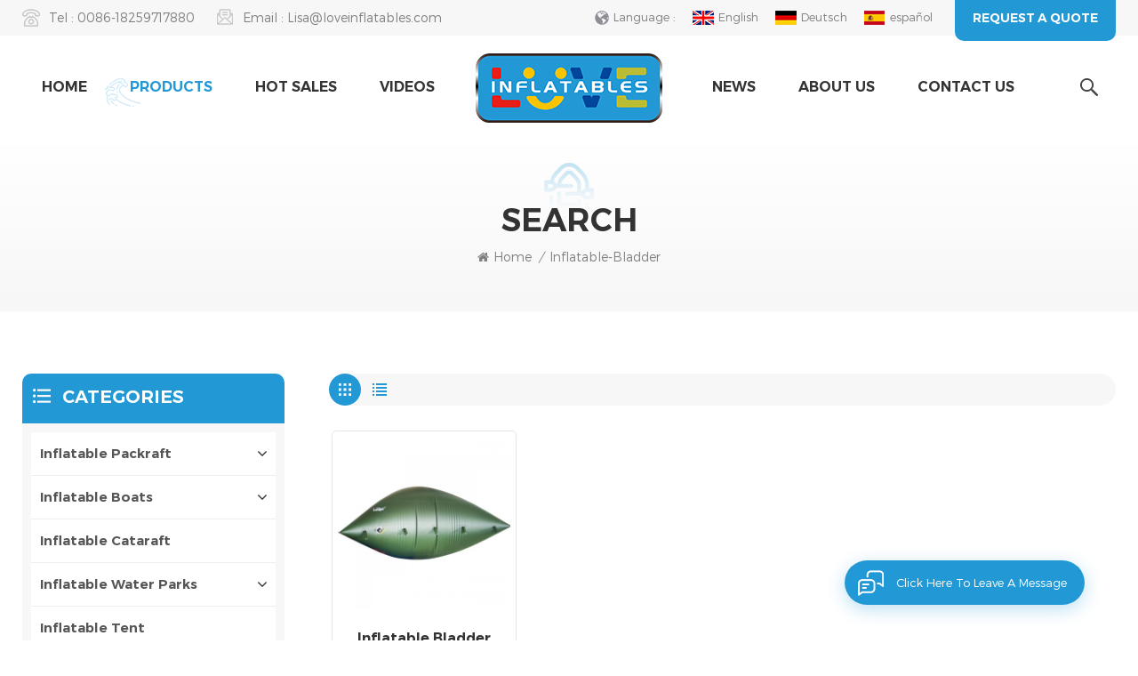

--- FILE ---
content_type: text/html
request_url: https://www.loveinflatables.com/inflatable-bladder_sp
body_size: 10923
content:
<!DOCTYPE html PUBLIC "-//W3C//DTD XHTML 1.0 Transitional//EN" "http://www.w3.org/TR/xhtml1/DTD/xhtml1-transitional.dtd">
<html xmlns="http://www.w3.org/1999/xhtml">
    <head>
        <meta http-equiv="X-UA-Compatible" content="IE=edge">
            <meta name="viewport" content="width=device-width, initial-scale=1.0, user-scalable=no">
                <meta http-equiv="Content-Type" content="text/html; charset=utf-8" />
                <meta http-equiv="X-UA-Compatible" content="IE=edge,Chrome=1" />
                <meta http-equiv="X-UA-Compatible" content="IE=9" />
                <meta http-equiv="Content-Type" content="text/html; charset=utf-8" />
                                                <title>Wholesale Inflatable Bladder,inflatable Bladder Suppliers,manufacturers</title>
                <meta name="keywords" content="China inflatable bladder,inflatable bladder factory,inflatable bladder manufacturer" />
                <meta name="description" content="Want to buy inflatable bladder? We are best inflatable bladder suppliers from China. Heavy duty PVC materials,100% quality assurance. Big discount today!" />
                <meta name="msvalidate.01" content="88396D79FDDB97420B2EC33E931A9005" />                                 
                <meta property="og:image" content=""/>
                                <link href="/uploadfile/userimg/bb929d7c5af2431b03f551217cd3d6d2.ico" rel="shortcut icon"  />
                                                <link rel="alternate" hreflang="en" href="https://www.loveinflatables.com/inflatable-bladder_sp" />
                                <link rel="alternate" hreflang="de" href="https://de.loveinflatables.com/inflatable-bladder_sp" />
                                <link rel="alternate" hreflang="es" href="https://es.loveinflatables.com/inflatable-bladder_sp" />
                                <link rel="alternate" href="https://www.loveinflatables.com/inflatable-bladder_sp" hreflang="x-default" />
                <link type="text/css" rel="stylesheet" href="/template/css/bootstrap.css">
                    <link type="text/css" rel="stylesheet" href="/template/css/font-awesome.min.css">
                        <link type="text/css" rel="stylesheet" href="/template/css/style.css">
                            <script type="text/javascript" src="/template/js/jquery-1.8.3.js"></script>
                            <script type="text/javascript" src="/template/js/bootstrap.min.js"></script>
                            <script type="text/javascript" src="/js/front/common.js"></script>
                            <script type="text/javascript">
                                //fixed-nav
                                $(document).on("scroll", function() {
                                    if ($(document).scrollTop() > 20) {
                                        $("header").removeClass("large").addClass("small");
                                    }
                                    else {
                                        $("header").removeClass("small").addClass("large");
                                    }
                                });
                            </script>
                            <!--[if ie9]
                            <script src="/template/js/html5shiv.min.js"></script>
                            <script src="/template/js/respond.min.js"></script>
                            -->
                            <!--[if IE 8]>
                                <script src="https://oss.maxcdn.com/libs/html5shiv/3.7.0/html5shiv.js"></script>
                                <script src="https://oss.maxcdn.com/libs/respond.js/1.3.0/respond.min.js"></script>
                            <![endif]-->
							
																													
							
                           <script >
                                if( /Android|webOS|iPhone|iPad|iPod|BlackBerry|IEMobile|Opera Mini/i.test(navigator.userAgent) ) {
                                        $(function () {       
                                            $('.newm img').attr("style","");
                                            $(".newm img").attr("width","");
                                            $(".newm img").attr("height","");     

                                        })
                                }
                            </script>
<style>
	 </style>
																		   
																		   
																		   
																		   
																		   
																		   
                            <!-- Google Tag Manager -->
<script>(function(w,d,s,l,i){w[l]=w[l]||[];w[l].push({'gtm.start':
new Date().getTime(),event:'gtm.js'});var f=d.getElementsByTagName(s)[0],
j=d.createElement(s),dl=l!='dataLayer'?'&l='+l:'';j.async=true;j.src=
'https://www.googletagmanager.com/gtm.js?id='+i+dl;f.parentNode.insertBefore(j,f);
})(window,document,'script','dataLayer','GTM-KNWQ9BM');</script>
<!-- End Google Tag Manager -->                            </head>
                            <body oncontextmenu=self.event.returnValue=false onselectstart="return false">
                            <!-- Google Tag Manager (noscript) -->
<noscript><iframe src="https://www.googletagmanager.com/ns.html?id=GTM-KNWQ9BM"
height="0" width="0" style="display:none;visibility:hidden"></iframe></noscript>
<!-- End Google Tag Manager (noscript) -->                                                        <!--Start of Tawk.to Script-->
<script type="text/javascript">
var Tawk_API=Tawk_API||{}, Tawk_LoadStart=new Date();
(function(){
var s1=document.createElement("script"),s0=document.getElementsByTagName("script")[0];
s1.async=true;
s1.src='https://embed.tawk.to/62037d3b9bd1f31184dbb09f/1freq2ceu';
s1.charset='UTF-8';
s1.setAttribute('crossorigin','*');
s0.parentNode.insertBefore(s1,s0);
})();
</script>
<!--End of Tawk.to Script-->                                                            <div class="fixed-search">
                                    <div class="theme-popover">
                                        <div class="theme-popbod">
                                            <div class="theme-poptit">
                                                <a href="javascript:;" class="close">×</a>
                                            </div>
                                            <div class="top-search clearfix">
                                                <div class="header_search clearfix">
                                                    <input name="search_keyword" onkeydown="javascript:enterIn(event);" type="text" class="form-control" placeholder="what are you looking for?">
                                                        <span class="search_btn"><input type="submit" class="btn_search5 btn_search1" value="">
                                                                <svg xmlns="http://www.w3.org/2000/svg" width="20" height="20" viewBox="0 0 20 20">
                                                                    <path data-name="search icon" class="cls-1" d="M1477,37.429l-4.1-4.1a8.912,8.912,0,1,0-1.57,1.571l4.1,4.1Zm-17.78-9.54a6.67,6.67,0,1,1,6.67,6.667A6.674,6.674,0,0,1,1459.22,27.889Z" transform="translate(-1457 -19)"></path>
                                                                </svg>
                                                        </span>
                                                </div>
                                            </div>	
                                        </div>
                                    </div>
                                    <div class="theme-popover-mask"></div>
                                </div>
                                <header class="large">
                                    <div class="head_top clearfix">
                                        <div class="container">
                                            <div class="row">
                                                <ul class="head_con clearfix">
                                                                                                                                                            <li>
                                                        <div class="icon" style="background-position:0 0;"></div>
                                                        <p>Tel : <a rel="nofollow" target="_blank" href="tel:0086-18259717880">0086-18259717880</a></p>
                                                    </li>
                                                                                                                                                             
                                                    <li>
                                                        <div class="icon" style="background-position:-28px 0 ;"></div>
                                                        <p>Email : <a rel="nofollow" target="_blank" href="mailto:Lisa@loveinflatables.com">Lisa@loveinflatables.com</a></p>
                                                    </li>
                                                                                                     </ul>
                                                <div class="select">
                                                    <a href="javascript:;" class="select-trigger" data-modal="modal-lan">
                                                        <p>Request a quote</p></a>
                                                </div>
                                                <ul class="language">
                                                    <li class="title"><p>Language : </p></li>
                                                                                                        <li><a href="https://www.loveinflatables.com/inflatable-bladder_sp"><img src="/template/images/en.jpg" alt="English"><p>English</p></a></li>
                                                                                                        <li><a href="https://de.loveinflatables.com/inflatable-bladder_sp"><img src="/template/images/de.jpg" alt="Deutsch"><p>Deutsch</p></a></li>
                                                                                                        <li><a href="https://es.loveinflatables.com/inflatable-bladder_sp"><img src="/template/images/es.jpg" alt="español"><p>español</p></a></li>
                                                                                                    </ul>
                                            </div>
                                        </div>
                                    </div>
                                    <div class="header clearfix">
                                        <div class="container">
                                            <div class="row">
                                                                                                      
                                                <div id="logo"><a href="/" class="logo_img"><img  src="/uploadfile/userimg/b682785176507e687537643a5ae1f3c2.png" alt="FUZHOU LOVE INFLATABLES TRADING CO.,LTD" /></a></div>
                                                      
                                                                                                 <div class="wrapper">
                                                    <nav id="main-nav">
                                                        <ul class="first-nav">
                                                            <li>
                                                                <a href="/" target="_blank">Home</a>
                                                            </li>
                                                        </ul>
                                                        <ul class="second-nav">
                                                            <li><a href="/products">Products</a>
                                                                <ul class="nav_child">
                                                                                                                                            <li><a href="/inflatable-packraft_c2" title="Inflatable packraft">Inflatable packraft</a>
                                                                                                                                                            <ul>
                                                                                                                                                                            <li><a href="/calm-water-packraft_c15" title="calm water packraft" >calm water packraft</a></li>
                                                                                                                                                                            <li><a href="/white-water-packraft_c16" title="white water packraft" >white water packraft</a></li>
                                                                                                                                                                            <li><a href="/2-person-packraft_c17" title="2 person packraft" >2 person packraft</a></li>
                                                                                                                                                                    </ul>
                                                                                                                                                    </li>
                                                                                                                                            <li><a href="/inflatable-boats_c1" title="Inflatable boats">Inflatable boats</a>
                                                                                                                                                            <ul>
                                                                                                                                                                            <li><a href="/inflatable-raft_c7" title="inflatable raft " >inflatable raft </a></li>
                                                                                                                                                                            <li><a href="/inflatable-kayak_c8" title="inflatable kayak" >inflatable kayak</a></li>
                                                                                                                                                                            <li><a href="/river-tube_c24" title="river tube" >river tube</a></li>
                                                                                                                                                                            <li><a href="/inflatable-fishing-boat_c9" title="inflatable fishing boat" >inflatable fishing boat</a></li>
                                                                                                                                                                            <li><a href="/banana-boat_c22" title="banana boat" >banana boat</a></li>
                                                                                                                                                                            <li><a href="/inflatable-transom-boat_c10" title="inflatable transom boat" >inflatable transom boat</a></li>
                                                                                                                                                                    </ul>
                                                                                                                                                    </li>
                                                                                                                                            <li><a href="/inflatable-cataraft_c23" title="Inflatable cataraft">Inflatable cataraft</a>
                                                                                                                                                    </li>
                                                                                                                                            <li><a href="/inflatable-water-parks_c3" title="Inflatable water parks">Inflatable water parks</a>
                                                                                                                                                            <ul>
                                                                                                                                                                            <li><a href="/inflatable-obstacle_c12" title="inflatable obstacle" >inflatable obstacle</a></li>
                                                                                                                                                                            <li><a href="/inflatable-trampoline-tube_c13" title="inflatable trampoline&tube " >inflatable trampoline&tube </a></li>
                                                                                                                                                                            <li><a href="/inflatable-water-slide_c14" title="inflatable water slide" >inflatable water slide</a></li>
                                                                                                                                                                    </ul>
                                                                                                                                                    </li>
                                                                                                                                            <li><a href="/inflatable-tent_c5" title="Inflatable Tent">Inflatable Tent</a>
                                                                                                                                                    </li>
                                                                                                                                            <li><a href="/gym-mats_c6" title="GYM Mats">GYM Mats</a>
                                                                                                                                                    </li>
                                                                                                                                            <li><a href="/flexible-tank_c4" title="Flexible tank">Flexible tank</a>
                                                                                                                                                            <ul>
                                                                                                                                                                            <li><a href="/tpu-pvc-fuel-tank_c18" title="TPU /PVC fuel tank" >TPU /PVC fuel tank</a></li>
                                                                                                                                                                            <li><a href="/inflatable-water-tank_c19" title="Inflatable water tank" >Inflatable water tank</a></li>
                                                                                                                                                                    </ul>
                                                                                                                                                    </li>
                                                                                                                                            <li><a href="/inflatable-buoy_c11" title="Inflatable Buoy">Inflatable Buoy</a>
                                                                                                                                                    </li>
                                                                                                                                            <li><a href="/inflatable-pool-others_c20" title="Inflatable Pool & others">Inflatable Pool & others</a>
                                                                                                                                                    </li>
                                                                                                                                    </ul>
                                                            </li>
                                                            <li><a href="/ph">Hot Sales</a></li>
                                                                                                                        <li><a  href="/videos_nc1">Videos</a>
                                                                                                                            </li>
                                                                                                                        <li><a  href="/news_nc2">News</a>
                                                                                                                            </li>
                                                                
                                                                 
                                                                <li><a href="/about-us_d1">About Us</a>
                                                                       
                                                                </li>   
                                                                                                                            
                                                                 
                                                                <li><a href="/contact-us_d2">Contact Us</a>
                                                                     
                                                                </li>   
                                                                                                                    </ul>
                                                        <ul class="select_contact">
                                                            <li><a href="/contact-us_d2" class="main_more">Get A Quote</a></li>
                                                        </ul>
                                                        <ul class="select_lan clearfix">
                                                            <li class="title">Select Language <i class="fa fa-angle-double-down"></i></li>
                                                                                                                        <li><a href="https://www.loveinflatables.com/inflatable-bladder_sp"><img src="/template/images/en.jpg" alt="English"><p>English</p></a></li>
                                                                                                                        <li><a href="https://de.loveinflatables.com/inflatable-bladder_sp"><img src="/template/images/de.jpg" alt="Deutsch"><p>Deutsch</p></a></li>
                                                                                                                        <li><a href="https://es.loveinflatables.com/inflatable-bladder_sp"><img src="/template/images/es.jpg" alt="español"><p>español</p></a></li>
                                                                                                                    </ul>
                                                    </nav>
                                                    <a class="toggle">
                                                        <span></span>
                                                        <span></span>
                                                        <span></span></a>
                                                </div>	
                                                <div class="search_btn"><a class="search-info" href="javascript:;"><i></i></a></div>
                                                <div class="mainmenu-area">
                                                    <div class="mainmenu-left visible-lg visible-md">
                                                        <div class="mainmenu">
                                                            <nav>
                                                                <ul class="clearfix">
                                                                    <li ><a href="/">Home</a></li>
                                                                    <li class="product_vmegamenu active">
                                                                            <a href="/products">Products</a>
                                                                            <ul class="clearfix nav_list">
                                                                                                                                                                     <li class="col-sm-3">
                                                                                        <a class="title" href="/inflatable-packraft_c2" title="Inflatable packraft" >Inflatable packraft</a>
                                                                                                                                                                                    <div>
                                                                                                 
                                                                                                    <p><a class="vgema-title" href="/calm-water-packraft_c15" title="calm water packraft">calm water packraft</a>
                                                                                                        
                                                                                                    </p>
                                                                                                 
                                                                                                    <p><a class="vgema-title" href="/white-water-packraft_c16" title="white water packraft">white water packraft</a>
                                                                                                        
                                                                                                    </p>
                                                                                                 
                                                                                                    <p><a class="vgema-title" href="/2-person-packraft_c17" title="2 person packraft">2 person packraft</a>
                                                                                                        
                                                                                                    </p>
                                                                                                                                                                                            </div>
                                                                                                                                                                            </li>
                                                                                                                                                                     <li class="col-sm-3">
                                                                                        <a class="title" href="/inflatable-boats_c1" title="Inflatable boats" >Inflatable boats</a>
                                                                                                                                                                                    <div>
                                                                                                 
                                                                                                    <p><a class="vgema-title" href="/inflatable-raft_c7" title="inflatable raft ">inflatable raft </a>
                                                                                                        
                                                                                                    </p>
                                                                                                 
                                                                                                    <p><a class="vgema-title" href="/inflatable-kayak_c8" title="inflatable kayak">inflatable kayak</a>
                                                                                                        
                                                                                                    </p>
                                                                                                 
                                                                                                    <p><a class="vgema-title" href="/river-tube_c24" title="river tube">river tube</a>
                                                                                                        
                                                                                                    </p>
                                                                                                 
                                                                                                    <p><a class="vgema-title" href="/inflatable-fishing-boat_c9" title="inflatable fishing boat">inflatable fishing boat</a>
                                                                                                        
                                                                                                    </p>
                                                                                                 
                                                                                                    <p><a class="vgema-title" href="/banana-boat_c22" title="banana boat">banana boat</a>
                                                                                                        
                                                                                                    </p>
                                                                                                 
                                                                                                    <p><a class="vgema-title" href="/inflatable-transom-boat_c10" title="inflatable transom boat">inflatable transom boat</a>
                                                                                                        
                                                                                                    </p>
                                                                                                                                                                                            </div>
                                                                                                                                                                            </li>
                                                                                                                                                                     <li class="col-sm-3">
                                                                                        <a class="title" href="/inflatable-cataraft_c23" title="Inflatable cataraft" >Inflatable cataraft</a>
                                                                                                                                                                            </li>
                                                                                                                                                                     <li class="col-sm-3">
                                                                                        <a class="title" href="/inflatable-water-parks_c3" title="Inflatable water parks" >Inflatable water parks</a>
                                                                                                                                                                                    <div>
                                                                                                 
                                                                                                    <p><a class="vgema-title" href="/inflatable-obstacle_c12" title="inflatable obstacle">inflatable obstacle</a>
                                                                                                        
                                                                                                    </p>
                                                                                                 
                                                                                                    <p><a class="vgema-title" href="/inflatable-trampoline-tube_c13" title="inflatable trampoline&tube ">inflatable trampoline&tube </a>
                                                                                                        
                                                                                                    </p>
                                                                                                 
                                                                                                    <p><a class="vgema-title" href="/inflatable-water-slide_c14" title="inflatable water slide">inflatable water slide</a>
                                                                                                        
                                                                                                    </p>
                                                                                                                                                                                            </div>
                                                                                                                                                                            </li>
                                                                                                                                                                     <li class="col-sm-3">
                                                                                        <a class="title" href="/inflatable-tent_c5" title="Inflatable Tent" >Inflatable Tent</a>
                                                                                                                                                                            </li>
                                                                                                                                                                     <li class="col-sm-3">
                                                                                        <a class="title" href="/gym-mats_c6" title="GYM Mats" >GYM Mats</a>
                                                                                                                                                                            </li>
                                                                                                                                                                     <li class="col-sm-3">
                                                                                        <a class="title" href="/flexible-tank_c4" title="Flexible tank" >Flexible tank</a>
                                                                                                                                                                                    <div>
                                                                                                 
                                                                                                    <p><a class="vgema-title" href="/tpu-pvc-fuel-tank_c18" title="TPU /PVC fuel tank">TPU /PVC fuel tank</a>
                                                                                                        
                                                                                                    </p>
                                                                                                 
                                                                                                    <p><a class="vgema-title" href="/inflatable-water-tank_c19" title="Inflatable water tank">Inflatable water tank</a>
                                                                                                        
                                                                                                    </p>
                                                                                                                                                                                            </div>
                                                                                                                                                                            </li>
                                                                                                                                                                     <li class="col-sm-3">
                                                                                        <a class="title" href="/inflatable-buoy_c11" title="Inflatable Buoy" >Inflatable Buoy</a>
                                                                                                                                                                            </li>
                                                                                                                                                                     <li class="col-sm-3">
                                                                                        <a class="title" href="/inflatable-pool-others_c20" title="Inflatable Pool & others" >Inflatable Pool & others</a>
                                                                                                                                                                            </li>
                                                                                                                                                            </ul>
                                                                        </li>
                                                                    <li ><a href="/ph">Hot Sales</a></li>
                                                                                                                                        <li ><a  href="/videos_nc1">Videos</a>
                                                                                                                                            </li>
                                                                    <li class="nav_center"></li>
                                                                                                                                            <li ><a  href="/news_nc2">News</a>
                                                                                                                                                    </li>
                                                                        
                                                                         
                                                                        <li ><a href="/about-us_d1">About Us</a>
                                                                             
                                                                        </li>   
                                                                                                                                            
                                                                         
                                                                        <li ><a href="/contact-us_d2">Contact Us</a>
                                                                             
                                                                        </li>   
                                                                                                                                    </ul>
                                                                                                                                 
                                                                 
                                                                 
                                                                 
                                                                 
                                                                 
                                                                 
                                                            </nav>
                                                        </div>
                                                    </div>
                                                </div>
                                            </div>
                                        </div>
                                    </div>
                                </header>
                                <div class="height"></div>
                                <div class="select-modal" id="modal-lan">
                                    <div class="select-content">
                                        <div class="select_title">
                                            <em>Leave A Message</em>
                                            <div class="text">If you are interested in our products and want to know more details, please leave a message here, we will reply you as soon as we can.</div>
                                        </div>
                                        <div class="main">
                                            <div class="send_column">
                                                <form id="email_form1" name="email_form1" method="post" action="/inquiry/addinquiry">
                                                <input type="hidden"  value="Leave A Message"  name="msg_title" />
                                                    <ul class="clearfix row">
                                                        <li class=" col-sm-6 col-xs-12">
                                                            <span class="ms_e"><input type="text" name="msg_email" id="msg_email" class="meInput" placeholder="Your Email"></span>
                                                        </li>
                                                        <li class=" col-sm-6 col-xs-12">
                                                            <span class="ms_p"><input type="text" name="msg_tel" id="msg_phone" class="meInput" placeholder="Tel/Whatsapp"></span>
                                                        </li>
                                                        <li class=" meText col-xs-12">
                                                            <span class="ms_m"><textarea id="meText" placeholder="Enter product details (such as color, size, materials etc.) and other specific requirements to receive an accurate quote." maxlength="3000" name="msg_content"></textarea></span>
                                                        </li>
                                                        
                                                        <div class="clearfix"></div>
                                                    </ul>
                                                    <input type="submit" value="Submit" class="main_more google_genzong">
                                                </form>
                                            </div>
                                        </div>
                                        <button class="select-close"><i></i></button>
                                    </div>
                                </div>
                                <div class="select-overlay"></div>
                                <div class="page_banner">
    	<div class="ovrly"></div>
<div class="breadcrumb clearfix">
    <div class="container">
         <div class="row">
            <div class="main_title">
                <em>Search</em>
            </div>
            <div class="bread_right">
            <a class="home" href="/" title="Return to Home"><i class="fa fa-home"></i>Home</a>
                            <i>/</i>
                <h2>inflatable-bladder</h2>
                    </div>
        </div>
    </div>
</div>
</div>
<div class="page_section clearfix">
    <div class="container">
        <div class="row">
            <div class="page-right clearfix">
                                 
                <div class="main">
                    <div id="cbp-vm" class="cbp-vm-switcher cbp-vm-view-grid">
                        <div class="cbp-vm-options clearfix">
                            <a href="#" class="cbp-vm-icon cbp-vm-grid cbp-vm-selected" data-view="cbp-vm-view-grid">
                                <svg fill="currentColor" preserveAspectRatio="xMidYMid meet" height="1em" width="1em" viewBox="0 0 16 16" title="Grid" style="vertical-align:middle"><title>Grid</title><g><path d="M1,3.80447821 L1,1 L3.80447821,1 L3.80447821,3.80447821 L1,3.80447821 Z M6.5977609,3.80447821 L6.5977609,1 L9.4022391,1 L9.4022391,3.80447821 L6.5977609,3.80447821 Z M12.1955218,3.80447821 L12.1955218,1 L15,1 L15,3.80447821 L12.1955218,3.80447821 Z M1,9.4022391 L1,6.59706118 L3.80447821,6.59706118 L3.80447821,9.4022391 L1,9.4022391 Z M6.5977609,9.4022391 L6.5977609,6.5977609 L9.4022391,6.5977609 L9.4022391,9.4022391 L6.5977609,9.4022391 Z M12.1955218,9.4022391 L12.1955218,6.59706118 L15,6.59706118 L15,9.4022391 L12.1955218,9.4022391 Z M1,14.9993003 L1,12.1948221 L3.80447821,12.1948221 L3.80447821,14.9993003 L1,14.9993003 Z M6.5977609,14.9993003 L6.5977609,12.1948221 L9.4022391,12.1948221 L9.4022391,14.9993003 L6.5977609,14.9993003 Z M12.1955218,14.9993003 L12.1955218,12.1948221 L15,12.1948221 L15,14.9993003 L12.1955218,14.9993003 Z"></path></g></svg>
                            </a>
                            <a href="#" class="cbp-vm-icon cbp-vm-list" data-view="cbp-vm-view-list">
                                <svg fill="currentColor" preserveAspectRatio="xMidYMid meet" height="1em" width="1em" viewBox="0 0 16 16" title="List" style="vertical-align:middle"><title>List</title><g><path d="M0,3 L0,1 L2,1 L2,3 L0,3 Z M0,7 L0,5 L2,5 L2,7 L0,7 Z M0,11 L0,9 L2,9 L2,11 L0,11 Z M0,15 L0,13 L2,13 L2,15 L0,15 Z M4,3 L4,1 L16,1 L16,3 L4,3 Z M4,7 L4,5 L16,5 L16,7 L4,7 Z M4,11 L4,9 L16,9 L16,11 L4,11 Z M4,15 L4,13 L16,13 L16,15 L4,15 Z"></path></g></svg>
                            </a>
                        </div>
                        <ul class="wow clearfix">
                                    
                                                                                                                            <li class="wow"><div class="clearfix">
                                        <div class="cbp-vm-image">
                                            <a class="link" href="/inflatable-bladder-foldable-collapsible-pvc-tpu-oil-tank_p30.html"></a>
                                            <img id="product_detail_img"  alt="oil tank" src="/uploadfile/202105/13/5796c7f1402edd83ffcad4cb9f566ffe_small.jpg" />                                                                                            <div class="cbp-image-hover"><img src="/uploadfile/202105/13/c9f6dfdc3bb59d7ca69c846d2bae5a4f_small.jpg" alt="Inflatable bladder foldable collapsible PVC/TPU oil  Tank"></div>
                                                                                    </div>
                                        <div class="cbp-list-center clearfix">
                                            <div class="cbp-list-left">
                                                <a class="cbp-title" href="/inflatable-bladder-foldable-collapsible-pvc-tpu-oil-tank_p30.html">Inflatable bladder foldable collapsible PVC/TPU oil  Tank</a>
                                                <div class="cbp-vm-details">OEM factory Customized made oil Storage tank made by&nbsp;&nbsp;0.8MM / 0.9MM / 1.0MM / 1.2MM / 1.4MM PVC/ TPU&nbsp;According to Tank Volume and usage require .&nbsp;</div>
                                                                                                                                                    <ul class="post_blog_tag">
                                                        <p><i class="fa fa-tags"></i>Tags :</p>
                                                                                                                    <li><a href="/inflatable-bladder_sp">inflatable bladder</a></li>
                                                                                                                    <li><a href="/storage-tank_sp">storage tank</a></li>
                                                                                                                    <li><a href="/flexible-tank_sp">flexible tank</a></li>
                                                                                                                    <li><a href="/oil-tank_sp">oil tank</a></li>
                                                                                                                    <li><a href="/pillow-storage-tank_sp">pillow storage tank</a></li>
                                                                                                                    <li><a href="/foldable-tank_sp">foldable tank</a></li>
                                                         
                                                    </ul>
                                                                                                <div class="more"><a class="main_more" rel="nofollow" href="/inflatable-bladder-foldable-collapsible-pvc-tpu-oil-tank_p30.html" rel="nofollow">view detail<i></i></a></div>
                                            </div>
                                        </div>
                                    </div></li>
                                                    </ul>
                    </div>
                </div>
                <script type="text/javascript" src="/template/js/cbpViewModeSwitch.js"></script>
                <div class="page_num clearfix">
                                        <p>A total of <strong>1</strong> pages</p>
                </div>          
            </div>  
            <div class="page-left clearfix">
<div class="left_fixed">
    <div id="right_column" class="left-cat column clearfix">
        <section class="block blockcms column_box">
            <div class="fot_title"><em>Categories</em><span></span><i class="column_icon_toggle icon-plus-sign"></i></div>
            <div class="block_content toggle_content">
                <ul class="mtree">
                                        <li ><b></b><a  href="/inflatable-packraft_c2">Inflatable packraft</a>
                                                <ul>
                                                        <li ><a  href="/calm-water-packraft_c15">calm water packraft</a>
                                                            </li>
                                                        <li ><a  href="/white-water-packraft_c16">white water packraft</a>
                                                            </li>
                                                        <li ><a  href="/2-person-packraft_c17">2 person packraft</a>
                                                            </li>
                                                    </ul>
                                            </li>
                                        <li ><b></b><a  href="/inflatable-boats_c1">Inflatable boats</a>
                                                <ul>
                                                        <li ><a  href="/inflatable-raft_c7">inflatable raft </a>
                                                            </li>
                                                        <li ><a  href="/inflatable-kayak_c8">inflatable kayak</a>
                                                            </li>
                                                        <li ><a  href="/river-tube_c24">river tube</a>
                                                            </li>
                                                        <li ><a  href="/inflatable-fishing-boat_c9">inflatable fishing boat</a>
                                                            </li>
                                                        <li ><a  href="/banana-boat_c22">banana boat</a>
                                                            </li>
                                                        <li ><a  href="/inflatable-transom-boat_c10">inflatable transom boat</a>
                                                            </li>
                                                    </ul>
                                            </li>
                                        <li ><a  href="/inflatable-cataraft_c23">Inflatable cataraft</a>
                                            </li>
                                        <li ><b></b><a  href="/inflatable-water-parks_c3">Inflatable water parks</a>
                                                <ul>
                                                        <li ><a  href="/inflatable-obstacle_c12">inflatable obstacle</a>
                                                            </li>
                                                        <li ><a  href="/inflatable-trampoline-tube_c13">inflatable trampoline&tube </a>
                                                            </li>
                                                        <li ><a  href="/inflatable-water-slide_c14">inflatable water slide</a>
                                                            </li>
                                                    </ul>
                                            </li>
                                        <li ><a  href="/inflatable-tent_c5">Inflatable Tent</a>
                                            </li>
                                        <li ><a  href="/gym-mats_c6">GYM Mats</a>
                                            </li>
                                        <li ><b></b><a  href="/flexible-tank_c4">Flexible tank</a>
                                                <ul>
                                                        <li ><a  href="/tpu-pvc-fuel-tank_c18">TPU /PVC fuel tank</a>
                                                            </li>
                                                        <li ><a  href="/inflatable-water-tank_c19">Inflatable water tank</a>
                                                            </li>
                                                    </ul>
                                            </li>
                                        <li ><a  href="/inflatable-buoy_c11">Inflatable Buoy</a>
                                            </li>
                                        <li ><a  href="/inflatable-pool-others_c20">Inflatable Pool & others</a>
                                            </li>
                                   </ul>
            </div>
        </section>
    </div>
    <script type="text/javascript" src="/template/js/left-mtree.js"></script>
    <div class="left-adv clearfix hidden-xs">
        <div class="ovrly"></div>
        <div class="main">
            <p class="icon"><i></i></p>
            <a href="/contact-us_d2" class="title">how can we help you</a>
            <span class="line"></span>
            <div class="text">You can contact us any way that is convenient for you. We are available 24/7 via email or telephone.</div>
            <a href="/contact-us_d2" class="main_more">Contact Us</a>
        </div>
    </div>
    <div id="right_column" class="left-pro column clearfix">
        <section class="block blockcms column_box">
            <div class="fot_title"><em>New Products</em><span></span><i class="column_icon_toggle icon-plus-sign"></i></div>
            <div class="block_content toggle_content">
                <ul class="list clearfix">
                                            <li>
                            <div class="box clearfix">
                                <div class="image pro_image">
                                    <a href="/heavy-duty-whitewater-raft-commercial-grade-performance_p321.html" title="Heavy Duty Whitewater Raft – Commercial Grade Performance" ></a>
                                    <img id="product_detail_img"  alt="white water raft" src="/uploadfile/202512/23/3ef80c6fbdff011f397a340336ddbd54_thumb.jpg" />                                    <span class="icon"><i></i></span>
                                </div>
                                <div class="main">
                                    <a href="/heavy-duty-whitewater-raft-commercial-grade-performance_p321.html" title="Heavy Duty Whitewater Raft – Commercial Grade Performance"  class="title">Heavy Duty Whitewater Raft – Commercial Grade Performance</a>
                                    <a href="/heavy-duty-whitewater-raft-commercial-grade-performance_p321.html" class="more" rel="nofollow"><i class="fa fa-chevron-right"></i></a>
                                </div>
                            </div>
                        </li>
                                            <li>
                            <div class="box clearfix">
                                <div class="image pro_image">
                                    <a href="/high-quality-13ft-14ft-pvc-inflatable-river-raft-white-water-raft-for-sale_p319.html" title="High Quality 13ft,14ft Pvc Inflatable River Raft White Water Raft for Sale!" ></a>
                                    <img id="product_detail_img"  alt="white water raft" src="/uploadfile/202512/02/f803e328cc82dc2001b81f0c816aeb02_thumb.jpg" />                                    <span class="icon"><i></i></span>
                                </div>
                                <div class="main">
                                    <a href="/high-quality-13ft-14ft-pvc-inflatable-river-raft-white-water-raft-for-sale_p319.html" title="High Quality 13ft,14ft Pvc Inflatable River Raft White Water Raft for Sale!"  class="title">High Quality 13ft,14ft Pvc Inflatable River Raft White Water Raft for Sale!</a>
                                    <a href="/high-quality-13ft-14ft-pvc-inflatable-river-raft-white-water-raft-for-sale_p319.html" class="more" rel="nofollow"><i class="fa fa-chevron-right"></i></a>
                                </div>
                            </div>
                        </li>
                                            <li>
                            <div class="box clearfix">
                                <div class="image pro_image">
                                    <a href="/ultra-light-clam-water-white-water-2-person-inflatable-paddle-packraft_p316.html" title="Ultra Light Clam Water /White Water 2 Person Inflatable Paddle Packraft" ></a>
                                    <img id="product_detail_img"  alt="2 person packraft" src="/uploadfile/202510/13/e782fe569c43eda4fb2fdba6e9fb9a09_thumb.jpg" />                                    <span class="icon"><i></i></span>
                                </div>
                                <div class="main">
                                    <a href="/ultra-light-clam-water-white-water-2-person-inflatable-paddle-packraft_p316.html" title="Ultra Light Clam Water /White Water 2 Person Inflatable Paddle Packraft"  class="title">Ultra Light Clam Water /White Water 2 Person Inflatable Paddle Packraft</a>
                                    <a href="/ultra-light-clam-water-white-water-2-person-inflatable-paddle-packraft_p316.html" class="more" rel="nofollow"><i class="fa fa-chevron-right"></i></a>
                                </div>
                            </div>
                        </li>
                                            <li>
                            <div class="box clearfix">
                                <div class="image pro_image">
                                    <a href="/long-single-packraft-with-spraydeck-for-a-fast-speed-and-a-high-level-of-comfort_p315.html" title="Long single packraft with spraydeck for a fast speed and a high level of comfort" ></a>
                                    <img id="product_detail_img"  alt="whitewater packraft" src="/uploadfile/202509/25/46588291a3ff74ab88ef02cdc3a91e3f_thumb.jpg" />                                    <span class="icon"><i></i></span>
                                </div>
                                <div class="main">
                                    <a href="/long-single-packraft-with-spraydeck-for-a-fast-speed-and-a-high-level-of-comfort_p315.html" title="Long single packraft with spraydeck for a fast speed and a high level of comfort"  class="title">Long single packraft with spraydeck for a fast speed and a high level of comfort</a>
                                    <a href="/long-single-packraft-with-spraydeck-for-a-fast-speed-and-a-high-level-of-comfort_p315.html" class="more" rel="nofollow"><i class="fa fa-chevron-right"></i></a>
                                </div>
                            </div>
                        </li>
                                            <li>
                            <div class="box clearfix">
                                <div class="image pro_image">
                                    <a href="/inflatable-fishing-rowing-boat-white-water-sport-tpu-ultralight-life-raft-pack-raft_p314.html" title="Inflatable Fishing Rowing Boat White Water Sport TPU Ultralight Life Raft Pack Raft" ></a>
                                    <img id="product_detail_img"  alt="whitewater packraft" src="/uploadfile/202509/12/35a8ada4eb4f26199da913490a43dbaf_thumb.jpg" />                                    <span class="icon"><i></i></span>
                                </div>
                                <div class="main">
                                    <a href="/inflatable-fishing-rowing-boat-white-water-sport-tpu-ultralight-life-raft-pack-raft_p314.html" title="Inflatable Fishing Rowing Boat White Water Sport TPU Ultralight Life Raft Pack Raft"  class="title">Inflatable Fishing Rowing Boat White Water Sport TPU Ultralight Life Raft Pack Raft</a>
                                    <a href="/inflatable-fishing-rowing-boat-white-water-sport-tpu-ultralight-life-raft-pack-raft_p314.html" class="more" rel="nofollow"><i class="fa fa-chevron-right"></i></a>
                                </div>
                            </div>
                        </li>
                                            <li>
                            <div class="box clearfix">
                                <div class="image pro_image">
                                    <a href="/factory-price-all-round-whitewater-packraft-for-rivers-up-to-class-3_p313.html" title="factory price all-round whitewater packraft for rivers up to Class 3+" ></a>
                                    <img id="product_detail_img"  alt="whitewater packraft" src="/uploadfile/202509/11/d10c5fb0625d2db8ce5e34fb0ab2cdfd_thumb.jpg" />                                    <span class="icon"><i></i></span>
                                </div>
                                <div class="main">
                                    <a href="/factory-price-all-round-whitewater-packraft-for-rivers-up-to-class-3_p313.html" title="factory price all-round whitewater packraft for rivers up to Class 3+"  class="title">factory price all-round whitewater packraft for rivers up to Class 3+</a>
                                    <a href="/factory-price-all-round-whitewater-packraft-for-rivers-up-to-class-3_p313.html" class="more" rel="nofollow"><i class="fa fa-chevron-right"></i></a>
                                </div>
                            </div>
                        </li>
                                            <li>
                            <div class="box clearfix">
                                <div class="image pro_image">
                                    <a href="/speed-adventure-racking-fastest-packraft_p310.html" title="Speed adventure racking fastest packraft" ></a>
                                    <img id="product_detail_img"  alt="Inflatable calm water packraft" src="/uploadfile/202507/30/926113d738f65af88c94edb549106d51_thumb.jpg" />                                    <span class="icon"><i></i></span>
                                </div>
                                <div class="main">
                                    <a href="/speed-adventure-racking-fastest-packraft_p310.html" title="Speed adventure racking fastest packraft"  class="title">Speed adventure racking fastest packraft</a>
                                    <a href="/speed-adventure-racking-fastest-packraft_p310.html" class="more" rel="nofollow"><i class="fa fa-chevron-right"></i></a>
                                </div>
                            </div>
                        </li>
                                            <li>
                            <div class="box clearfix">
                                <div class="image pro_image">
                                    <a href="/newly-designed-high-capacity-packraft-for-whitewater_p308.html" title="Newly designed high-capacity packraft for whitewater" ></a>
                                    <img id="product_detail_img"  alt="whitewater packraft" src="/uploadfile/202507/25/f9141122890ef034916509633761dfba_thumb.jpg" />                                    <span class="icon"><i></i></span>
                                </div>
                                <div class="main">
                                    <a href="/newly-designed-high-capacity-packraft-for-whitewater_p308.html" title="Newly designed high-capacity packraft for whitewater"  class="title">Newly designed high-capacity packraft for whitewater</a>
                                    <a href="/newly-designed-high-capacity-packraft-for-whitewater_p308.html" class="more" rel="nofollow"><i class="fa fa-chevron-right"></i></a>
                                </div>
                            </div>
                        </li>
                                    </ul>
            </div>
        </section>
    </div>
</div>
</div>        </div>
    </div>
</div>
<div class="footer clearfix" style="background-image: url(/uploadfile/bannerimg/161941728959931757.jpg)">
<div class="attachment_line_top"></div>
<div class="ovrly"></div>
<div class="container">
    <div class="row">
        <div class="fot_top">
            <div class="fot_logo">
                <a href="/"><img src="/uploadfile/single/7e073a7313d7d6b36a57d163d0728029.png" alt="footer logo"></a>
                <p>FUZHOU LOVE INFLATABLES TRADING CO.,LTD</p>
            </div>
            <div class="fot_letter clearfix">
                <div class="text">Subscribe to our newsletter to receive news, updates, and special offers by email.</div>
                <div class="letter-input">
                    <input name="textfield" id="user_email" type="text" class="fot_input" placeholder="Your email address">
                    <input type="button" class="send" value="" onclick="add_email_list();">
                </div>
                <script type="text/javascript">
                        var email = document.getElementById('user_email');
                        function add_email_list()
                        {
                            $.ajax({
                                url: "/common/ajax/addtoemail/emailname/" + email.value,
                                type: 'GET',
                                success: function(info) {
                                    if (info == 1) {
                                        alert('Successfully!');
                                        window.location.href = "/inflatable-bladder_sp";

                                    } else {
                                        alert('Loss!');
                                        window.location.href = "/inflatable-bladder_sp";
                                    }
                                }
                            });
                        }
                    </script>
            </div>
        </div>
        <div class="fot_con clearfix">
            <div class="fot_title"><em>Contact Us</em></div>
            <ul class="list clearfix">
                                                <li>
                    <div class="icon" style="background-position:-71px -148px;"></div>
                    <p>Tel : <a rel="nofollow" href="tel:0086-18259717880">0086-18259717880</a></p>
                </li>
                                                                <li>
                    <div class="icon" style="background-position:-34px -148px;"></div>
                    <p>Email : <a rel="nofollow" href="mailto:Lisa@loveinflatables.com">Lisa@loveinflatables.com</a></p>
                </li>
                                                 
                <li>
                    <div class="icon" style="background-position:-145px -148px ;"></div>
                    <p>WhatsApp :                                         <a rel="nofollow" target="_blank" href="https://api.whatsapp.com/send?phone=0086-18259717880&text=Hello" >   
                                        0086-18259717880</a></p>
                </li>
                                                                <li>
                    <div class="icon" style="background-position:0 -148px ;"></div>
                    <p>Address : 4th floor.4th Buliding ,YKO Industrial Zone,Tiebei Road,Mawei district.Fuzhou ,China. 350015</p>
                </li>
                            </ul>
        </div>
        <div id="right_column" class="fot_nav clearfix">
            <section id="blockbestsellers" class="block products_block column_box">
                <div class="fot_title"><em>Need Help</em><span></span><i class="column_icon_toggle icon-plus-sign"></i></div>
                <div class="block_content toggle_content">
                    <ul class="clearfix">
                         
                                <li><a href="/">Home</a></li>
                                 
                                <li><a href="/products">Products</a></li>
                                 
                                <li><a href="/ph">Hot Sales</a></li>
                                 
                                <li><a href="/videos_nc1">Videos</a></li>
                                 
                                <li><a href="/news_nc2">News</a></li>
                                 
                                <li><a href="/blog">Blog</a></li>
                                 
                                <li><a href="/about-us_d1">About Us</a></li>
                                 
                                <li><a href="/contact-us_d2">Contact Us</a></li>
                                                    </ul>
                </div>
            </section>
        </div>
                <div id="right_column" class="fot_tag clearfix">
            <section id="blockbestsellers" class="block products_block column_box">
                <div class="fot_title"><em>Hot Tags</em><span></span><i class="column_icon_toggle icon-plus-sign"></i></div>
                <div class="block_content toggle_content">
                    <ul class="clearfix">
                                                    <li><a href="/inflatable-boat_sp">inflatable boat</a></li>
                                                    <li><a href="/outdoor-adventure-raft_sp">outdoor adventure raft</a></li>
                                                    <li><a href="/outdoor-tpu-packraft_sp">outdoor TPU packraft</a></li>
                                                    <li><a href="/lightweight-adventure-packraft_sp">lightweight adventure packraft</a></li>
                                                    <li><a href="/inflatable-canoe-kayak_sp">inflatable canoe kayak</a></li>
                                                    <li><a href="/inflatable-tube_sp">inflatable tube</a></li>
                                                    <li><a href="/white-water-raft_sp">white water raft</a></li>
                                                    <li><a href="/inflatable-tpu-packraft_sp">Inflatable TPU packraft</a></li>
                                            </ul>
                </div>
            </section>
        </div>
                 <div id="right_column" class="fot_sns clearfix">
            <section id="blockbestsellers" class="block products_block column_box">
                <div class="fot_title"><em>Find us on</em><span></span><i class="column_icon_toggle icon-plus-sign"></i></div>
                <div class="block_content toggle_content">
                    <ul class="clearfix">
                          
                          
                          
                        <li>
                            <a  rel="nofollow" target="_blank" href="https://www.facebook.com/profile.php?id=100069749088116" ><img src="/uploadfile/friendlink/f47acf822cbb40a275eb6545c9da9a4f.png" alt="Facebook" /><p>Facebook</p></a>
                        </li>
                          
                        <li>
                            <a  rel="nofollow" target="_blank" href="https://www.instagram.com/packraftbuilder/" ><img src="/uploadfile/friendlink/0d3ec39540d7170be092769dd379bad8.png" alt="Instagram" /><p>Instagram</p></a>
                        </li>
                          
                        <li>
                            <a  rel="nofollow" target="_blank" href="https://www.linkedin.com/in/loveinflatables/" ><img src="/uploadfile/friendlink/57e38af97b17fc818ab10ec5303ae4ff.png" alt="Linkedin" /><p>Linkedin</p></a>
                        </li>
                          
                        <li>
                            <a  rel="nofollow" target="_blank" href="https://www.youtube.com/channel/UCy3WoX5Onbi0Q8GiZrNthrA" ><img src="/uploadfile/friendlink/7ee04a62a20dceb460b8248430303c83.png" alt="Youtube" /><p>Youtube</p></a>
                        </li>
                          
                        <li>
                            <a  rel="nofollow" target="_blank" href="https://www.pinterest.com/inflatables0162/" ><img src="/uploadfile/friendlink/f49a048e21dca5bd54e2cad8aa502a64.png" alt="Pinterest" /><p>Pinterest</p></a>
                        </li>
                          
                        <li>
                            <a  rel="nofollow" target="_blank" href="http:///" ><img src="/uploadfile/friendlink/66e3387cf1de8e20617bf99d723336e1.png" alt="Blogger" /><p>Blogger</p></a>
                        </li>
                                                                    </ul>
                </div>
            </section>
        </div>
        <div class="clearfix"></div>
        <div class="footer-bottom clearfix">
            <div class="copy">
                © 2026 FUZHOU LOVE INFLATABLES TRADING CO.,LTD All Rights Reserved.     |    
                <div class="foot_ipv6">
                    IPv6 network supported<img src="/template/images/ipv6.png" alt="IPv6 network supported">
                </div>
            </div>
            <div class="fot_link">
                <a href="/blog">Blog</a>   |
                <a href="/sitemap.html">Sitemap</a>   | 
                <a href="/sitemap.xml">XML</a>   |   
                <a href="/privacy-policy_d4">Privacy Policy</a>
            </div>
        </div>
        </div>
        </div>
        </div>
        <a href="javascript:;" class="back_top" rel="nofollow"></a>
        <div id="online_qq_layer">
            <div id="online_qq_tab">
                <div id="floatShow" rel="nofollow" href="javascript:void(0);">
                    <p>click here to leave a message</p><i></i>
                    <div class="animated-circles">
                        <div class="circle c-1"></div>
                        <div class="circle c-2"></div>
                        <div class="circle c-3"></div>
                    </div>
                </div> 
                <a id="floatHide" rel="nofollow" href="javascript:void(0);" ><i></i></a>
            </div>
            <div id="onlineService" >
                <div class="online_form">
                <div class="i_message_inquiry">
                <em class="title">Leave A Message</em>
                <div class="inquiry">
                    <form id="email_form2" name="email_form2" method="post" action="/inquiry/addinquiry">
                        <input type="hidden"  value="Leave A Message"  name="msg_title" />
                        <div class="text">If you are interested in our products and want to know more details, please leave a message here, we will reply you as soon as we can.</div>
                        <div class="input-group">
                            <span class="ms_e"><input class="form-control" name="msg_email" id="msg_email" tabindex="10" type="text" placeholder="Your Email"></span>
                        </div>
                        <div class="input-group">
                            <span class="ms_p"><input class="form-control" name="msg_tel" id="phone" tabindex="10" type="text" placeholder="Tel/WhatsApp"></span>
                        </div>
                        <div class="input-group" style="display: block;">
                            <span class="ms_m"><textarea name="msg_content" class="form-control" id="message" tabindex="13" placeholder="Enter product details (such as color, size, materials etc.) and other specific requirements to receive an accurate quote."></textarea></span>
                        </div>
                                                <input type="submit" value="Submit" class="main_more google_genzong">
                    </form>
                </div>
            </div>
            </div>
            </div>
        </div>
        <div class="fixed-contact">
            <ul class="item-list clearfix">
                                 
                 
                <li class="online_p">
                    <div class="column">
                        <i class="icon"></i>
                        <a rel="nofollow" target="_blank" href="tel:0086-18259717880">0086-18259717880</a>
                    </div>
                </li>
                                                                 
                  
                <li class="online_e">
                    <div class="column">
                        <i class="icon"></i>
                        <a rel="nofollow" target="_blank" href="mailto:Lisa@loveinflatables.com">Lisa@loveinflatables.com</a>
                    </div>
                </li>
                                                                 
                                <li class="online_w">
                    <div class="column">
                        <i class="icon"></i>
                                                <a rel="nofollow" target="_blank" href="https://api.whatsapp.com/send?phone=0086-18259717880&text=Hello" >   
                        0086-18259717880</a>
                    </div>
                </li>
                                                                        <li class="online_code">
                    <div class="column">
                        <i class="icon"></i>
                        <a>
                        <p>Scan to wechat :</p><img src="/uploadfile/single/4a834a3eda86db5359713b63ec4a1d85.jpg" alt="Scan to wechat" /></a>
                    </div>
                </li>
            </ul>
        </div>
        <div class="mobile_nav clearfix">
        <a href="/"><i style="background-position: -323px -160px"></i><p>Home</p></a>
        <a href="/products"><i style="background-position: -366px -160px"></i><p>Products</p></a>
        <a href="/about-us_d1"><i style="background-position: -242px -160px"></i><p>about</p></a>
        <a href="/contact-us_d2"><i style="background-position: -283px -160px"></i><p>contact</p></a>
        </div>
        <script type="text/javascript" src="/template/js/wow.min.js"></script>
        <script type="text/javascript" src="/template/js/demo.js"></script>
        <script type="text/javascript" src="/template/js/inner-page.js"></script>
        <script>
                              $(document).ready(function() {
                                  $('.sp-wrap').smoothproducts();
                              });
        </script>
        <script type="text/javascript">
            smoothScroll.init();
            var rellax = new Rellax('.rellax')
        </script>
        <script type="text/javascript">
            baguetteBox.run('.tz-gallery');
        </script>
        <script>
            (function($) {
                var $nav = $('#main-nav');
                var $toggle = $('.toggle');
                var defaultData = {
                    maxWidth: false,
                    customToggle: $toggle,
                    levelTitles: true
                };
                // we'll store our temp stuff here
                var $clone = null;
                var data = {};
                // calling like this only for demo purposes
                const initNav = function(conf) {
                    if ($clone) {
                        // clear previous instance
                        $clone.remove();
                    }
                    // remove old toggle click event
                    $toggle.off('click');
                    // make new copy
                    $clone = $nav.clone();
                    // remember data
                    $.extend(data, conf)
                    // call the plugin
                    $clone.hcMobileNav($.extend({}, defaultData, data));
                }
                // run first demo
                initNav({});
                $('.actions').find('a').on('click', function(e) {
                    e.preventDefault();
                    var $this = $(this).addClass('active');
                    var $siblings = $this.parent().siblings().children('a').removeClass('active');
                    initNav(eval('(' + $this.data('demo') + ')'));
                });
            })(jQuery);
        </script>
        <script>
            $('#bootstrap-touch-slider').bsTouchSlider();
        </script>
        <script>
            $(function() {
                $(".parallux").parallux(
                        {
                            fullHeight: false,
                            onMobile: 'fixed'
                        }
                );
            });
        </script>
        </body>
        </html>